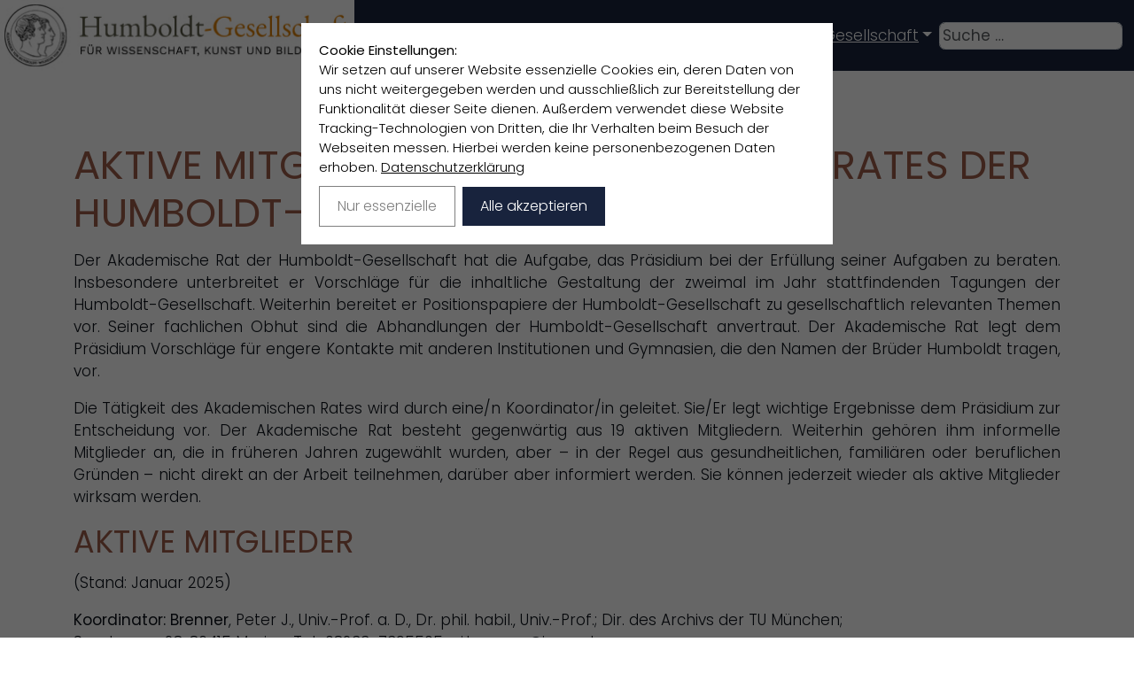

--- FILE ---
content_type: text/html; charset=utf-8
request_url: https://www.humboldt-gesellschaft.org/die-gesellschaft/akademischer-rat
body_size: 6381
content:
<!doctype html>
<html lang="de-de">
<head>
    <meta charset="utf-8">
	<meta name="description" content="Die Humboldt-Gesellschaft für Wissenschaft, Kunst und Bildung ist eine deutschsprachige Gesellschaft.">
	<title>Akademischer Rat</title>
	<link href="https://www.humboldt-gesellschaft.org/component/finder/search?format=opensearch&amp;Itemid=101" rel="search" title="OpenSearch Humboldt Gesellschaft" type="application/opensearchdescription+xml">
	<link href="/favicon.ico" rel="icon" type="image/vnd.microsoft.icon">
<link href="/media/vendor/awesomplete/css/awesomplete.css?1.1.7" rel="stylesheet">
	<link href="https://www.humboldt-gesellschaft.org/templates/frontend/build/main.css?v=7" rel="stylesheet">
<script type="application/json" class="joomla-script-options new">{"joomla.jtext":{"MOD_FINDER_SEARCH_VALUE":"Suche &hellip;","COM_FINDER_SEARCH_FORM_LIST_LABEL":"Search Results","JLIB_JS_AJAX_ERROR_OTHER":"Beim Abrufen von JSON-Daten wurde ein HTTP-Statuscode %s zurückgegeben.","JLIB_JS_AJAX_ERROR_PARSE":"Ein Parsing-Fehler trat bei der Verarbeitung der folgenden JSON-Daten auf:<br><code style='color:inherit;white-space:pre-wrap;padding:0;margin:0;border:0;background:inherit;'>%s<\/code>"},"finder-search":{"url":"\/component\/finder\/?task=suggestions.suggest&format=json&tmpl=component&Itemid=101"},"system.paths":{"root":"","rootFull":"https:\/\/www.humboldt-gesellschaft.org\/","base":"","baseFull":"https:\/\/www.humboldt-gesellschaft.org\/"},"csrf.token":"4bd6bb3e783c1e7a1a9cda04c007455b"}</script>
	<script src="/media/system/js/core.min.js?a3d8f8"></script>
	<script src="/media/vendor/webcomponentsjs/js/webcomponents-bundle.min.js?2.8.0" nomodule defer></script>
	<script src="/media/system/js/joomla-hidden-mail.min.js?80d9c7" type="module"></script>
	<script src="/media/vendor/awesomplete/js/awesomplete.min.js?1.1.7" defer></script>
	<script src="/media/com_finder/js/finder.min.js?755761" type="module"></script>
	<script type="application/ld+json">{"@context":"https://schema.org","@graph":[{"@type":"Organization","@id":"https://www.humboldt-gesellschaft.org/#/schema/Organization/base","name":"Humboldt Gesellschaft","url":"https://www.humboldt-gesellschaft.org/"},{"@type":"WebSite","@id":"https://www.humboldt-gesellschaft.org/#/schema/WebSite/base","url":"https://www.humboldt-gesellschaft.org/","name":"Humboldt Gesellschaft","publisher":{"@id":"https://www.humboldt-gesellschaft.org/#/schema/Organization/base"},"potentialAction":{"@type":"SearchAction","target":"https://www.humboldt-gesellschaft.org/component/finder/search?q={search_term_string}&amp;Itemid=101","query-input":"required name=search_term_string"}},{"@type":"WebPage","@id":"https://www.humboldt-gesellschaft.org/#/schema/WebPage/base","url":"https://www.humboldt-gesellschaft.org/die-gesellschaft/akademischer-rat","name":"Akademischer Rat","description":"Die Humboldt-Gesellschaft für Wissenschaft, Kunst und Bildung ist eine deutschsprachige Gesellschaft.","isPartOf":{"@id":"https://www.humboldt-gesellschaft.org/#/schema/WebSite/base"},"about":{"@id":"https://www.humboldt-gesellschaft.org/#/schema/Organization/base"},"inLanguage":"de-DE"}]}</script>
	<script>const gac='G-BXL8WDSHCQ'
const allowColor='#18233D'
const policyLink='https://www.humboldt-gesellschaft.org/datenschutz'</script>

    <meta name="viewport" content="width=device-width, initial-scale=1, shrink-to-fit=no">
    <link rel="canonical" href="https://www.humboldt-gesellschaft.org/die-gesellschaft/akademischer-rat">
    <link rel="apple-touch-icon" href="https://www.humboldt-gesellschaft.org/templates/frontend/images/touchicons-assets/apple-touch-icon.png">
<link rel="apple-touch-icon" href="https://www.humboldt-gesellschaft.org/templates/frontend/images/touchicons-assets/apple-touch-icon-57x57.png" sizes="57x57">
<link rel="apple-touch-icon" href="https://www.humboldt-gesellschaft.org/templates/frontend/images/touchicons-assets/apple-touch-icon-60x60.png" sizes="60x60">
<link rel="apple-touch-icon" href="https://www.humboldt-gesellschaft.org/templates/frontend/images/touchicons-assets/apple-touch-icon-72x72.png" sizes="72x72">
<link rel="apple-touch-icon" href="https://www.humboldt-gesellschaft.org/templates/frontend/images/touchicons-assets/apple-touch-icon-76x76.png" sizes="76x76">
<link rel="apple-touch-icon" href="https://www.humboldt-gesellschaft.org/templates/frontend/images/touchicons-assets/apple-touch-icon-114x114.png" sizes="114x114">
<link rel="apple-touch-icon" href="https://www.humboldt-gesellschaft.org/templates/frontend/images/touchicons-assets/apple-touch-icon-120x120.png" sizes="120x120">
<link rel="apple-touch-icon" href="https://www.humboldt-gesellschaft.org/templates/frontend/images/touchicons-assets/apple-touch-icon-128x128.png" sizes="128x128">
<link rel="apple-touch-icon" href="https://www.humboldt-gesellschaft.org/templates/frontend/images/touchicons-assets/apple-touch-icon-144x144.png" sizes="144x144">
<link rel="apple-touch-icon" href="https://www.humboldt-gesellschaft.org/templates/frontend/images/touchicons-assets/apple-touch-icon-152x152.png" sizes="152x152">
<link rel="apple-touch-icon" href="https://www.humboldt-gesellschaft.org/templates/frontend/images/touchicons-assets/apple-touch-icon-180x180.png" sizes="180x180">
<link rel="apple-touch-icon" href="https://www.humboldt-gesellschaft.org/templates/frontend/images/touchicons-assets/apple-touch-icon-precomposed.png">
<link rel="icon" type="image/png" href="https://www.humboldt-gesellschaft.org/templates/frontend/images/favicon.png">
<meta name="msapplication-square70x70logo" content="https://www.humboldt-gesellschaft.org/templates/frontend/images/touchicons-assets/win8-tile-70x70.png">
<meta name="msapplication-square144x144logo" content="https://www.humboldt-gesellschaft.org/templates/frontend/images/touchicons-assets/win8-tile-144x144.png">
<meta name="msapplication-square150x150logo" content="https://www.humboldt-gesellschaft.org/templates/frontend/images/touchicons-assets/win8-tile-150x150.png">
<meta name="msapplication-wide310x150logo" content="https://www.humboldt-gesellschaft.org/templates/frontend/images/touchicons-assets/win8-tile-310x150.png">
<meta name="msapplication-square310x310logo" content="https://www.humboldt-gesellschaft.org/templates/frontend/images/touchicons-assets/win8-tile-310x310.png">
    <meta property="og:type" content="website"/>
    <meta property="og:title" content="Akademischer Rat"/>
    <meta property="og:description" content=""/>
    <meta property="og:image"
          content="https://www.humboldt-gesellschaft.org/templates/frontend/images/shareimage-assets/share-image.jpg"/>
    </head>
<body class="d-flex flex-column min-vh-100">
<main>
    <div class="bg-primary">
    <div class="center-wrapper" style="max-width: 1650px;">
        <nav class="navbar navbar-expand-xl navbar-dark bg-light">
            <div class="container-fluid container-fluid-navbar">
                <a class="navbar-brand" href="https://www.humboldt-gesellschaft.org/">
                    <img src="https://www.humboldt-gesellschaft.org/templates/frontend/images//logo-humboldt-gesellschaft.jpg"
                         alt="Logo Humboldt Gesellschaft" id="logo"/>
                </a>
                <button class="navbar-toggler" type="button" data-bs-toggle="collapse" data-bs-target="#navbarToggler"
                        aria-controls="navbarToggler" aria-expanded="false" aria-label="Toggle navigation">
                    <span class="navbar-toggler-icon"></span>
                </button>
                <div class="collapse navbar-collapse" id="navbarToggler">
                    <ul class="navbar-nav ms-auto mb-2 mb-lg-0">
                                                        <li class="nav-item">
                                    <a class="nav-link "
                                       href="https://www.humboldt-gesellschaft.org/">Startseite</a>
                                </li>
                                                                <li class="nav-item dropdown">
                                    <a class="nav-link dropdown-toggle " href="#" role="button"
                                       data-bs-toggle="dropdown">Aktuelles</a>
                                    <ul class="dropdown-menu dropdown-menu-light">
                                                                                    <li>
                                                <a class="dropdown-item "
                                                   href="https://www.humboldt-gesellschaft.org/aktuelles/aktuelles">Aktuelles</a>
                                            </li>
                                                                                        <li>
                                                <a class="dropdown-item "
                                                   href="https://www.humboldt-gesellschaft.org/aktuelles/archive">Archive</a>
                                            </li>
                                                                                </ul>
                                </li>
                                                                <li class="nav-item dropdown">
                                    <a class="nav-link dropdown-toggle " href="#" role="button"
                                       data-bs-toggle="dropdown">Aktivitäten</a>
                                    <ul class="dropdown-menu dropdown-menu-light">
                                                                                    <li>
                                                <a class="dropdown-item "
                                                   href="https://www.humboldt-gesellschaft.org/aktivitaeten/aktivitaeten-uebersicht">Aktivitäten Übersicht</a>
                                            </li>
                                                                                        <li>
                                                <a class="dropdown-item "
                                                   href="https://www.humboldt-gesellschaft.org/aktivitaeten/wissenschaftliche-tagungen">Wissenschaftliche Tagungen</a>
                                            </li>
                                                                                        <li>
                                                <a class="dropdown-item "
                                                   href="https://www.humboldt-gesellschaft.org/aktivitaeten/nachwuchsfoerderung">Nachwuchsförderung</a>
                                            </li>
                                                                                        <li>
                                                <a class="dropdown-item "
                                                   href="https://www.humboldt-gesellschaft.org/aktivitaeten/oeffentliche-auftritte">Öffentliche Auftritte</a>
                                            </li>
                                                                                        <li>
                                                <a class="dropdown-item "
                                                   href="https://www.humboldt-gesellschaft.org/aktivitaeten/karl-lubomirski-preis">Karl-Lubomirski-Preis</a>
                                            </li>
                                                                                </ul>
                                </li>
                                                                <li class="nav-item dropdown">
                                    <a class="nav-link dropdown-toggle " href="#" role="button"
                                       data-bs-toggle="dropdown">Publikationen</a>
                                    <ul class="dropdown-menu dropdown-menu-light">
                                                                                    <li>
                                                <a class="dropdown-item "
                                                   href="https://www.humboldt-gesellschaft.org/publikationen/publikationen-uebersicht">Publikationen Übersicht</a>
                                            </li>
                                                                                        <li>
                                                <a class="dropdown-item "
                                                   href="https://www.humboldt-gesellschaft.org/publikationen/positionspapiere">Positionspapiere</a>
                                            </li>
                                                                                        <li>
                                                <a class="dropdown-item "
                                                   href="https://www.humboldt-gesellschaft.org/publikationen/sonderbaende-festschriften-und-schriftreihen">Sonderbände und Schriftreihen</a>
                                            </li>
                                                                                        <li>
                                                <a class="dropdown-item "
                                                   href="https://www.humboldt-gesellschaft.org/publikationen/abhandlungen">Abhandlungen</a>
                                            </li>
                                                                                        <li>
                                                <a class="dropdown-item "
                                                   href="https://www.humboldt-gesellschaft.org/publikationen/humboldt-publikationen">Humboldt-Publikationen</a>
                                            </li>
                                                                                        <li>
                                                <a class="dropdown-item "
                                                   href="https://www.humboldt-gesellschaft.org/publikationen/publikationen-unserer-mitglieder">Publikationen unserer Mitglieder</a>
                                            </li>
                                                                                </ul>
                                </li>
                                                                <li class="nav-item dropdown">
                                    <a class="nav-link dropdown-toggle active" href="#" role="button"
                                       data-bs-toggle="dropdown">Die Gesellschaft</a>
                                    <ul class="dropdown-menu dropdown-menu-light">
                                                                                    <li>
                                                <a class="dropdown-item "
                                                   href="https://www.humboldt-gesellschaft.org/die-gesellschaft/die-gesellschaft-uebersicht">Die Gesellschaft Übersicht</a>
                                            </li>
                                                                                        <li>
                                                <a class="dropdown-item "
                                                   href="https://www.humboldt-gesellschaft.org/die-gesellschaft/namengeber">Namengeber</a>
                                            </li>
                                                                                        <li>
                                                <a class="dropdown-item "
                                                   href="https://www.humboldt-gesellschaft.org/die-gesellschaft/geschichte">Geschichte</a>
                                            </li>
                                                                                        <li>
                                                <a class="dropdown-item "
                                                   href="https://www.humboldt-gesellschaft.org/die-gesellschaft/grundgedanken">Grundgedanken</a>
                                            </li>
                                                                                        <li>
                                                <a class="dropdown-item "
                                                   href="https://www.humboldt-gesellschaft.org/die-gesellschaft/ueberzeugungen-und-perspektiven">Überzeugungen und Perspektiven</a>
                                            </li>
                                                                                        <li>
                                                <a class="dropdown-item "
                                                   href="https://www.humboldt-gesellschaft.org/die-gesellschaft/organisationsstruktur">Organisationsstruktur</a>
                                            </li>
                                                                                        <li>
                                                <a class="dropdown-item "
                                                   href="https://www.humboldt-gesellschaft.org/die-gesellschaft/praesidium">Präsidium</a>
                                            </li>
                                                                                        <li>
                                                <a class="dropdown-item active"
                                                   href="https://www.humboldt-gesellschaft.org/die-gesellschaft/akademischer-rat">Akademischer Rat</a>
                                            </li>
                                                                                        <li>
                                                <a class="dropdown-item "
                                                   href="https://www.humboldt-gesellschaft.org/die-gesellschaft/junge-mitglieder">Junge Mitglieder</a>
                                            </li>
                                                                                        <li>
                                                <a class="dropdown-item "
                                                   href="https://www.humboldt-gesellschaft.org/die-gesellschaft/regionalvertretung-mansfelder-land">Regionalvertretung Mansfelder Land</a>
                                            </li>
                                                                                        <li>
                                                <a class="dropdown-item "
                                                   href="https://www.humboldt-gesellschaft.org/die-gesellschaft/satzung">Satzung</a>
                                            </li>
                                                                                        <li>
                                                <a class="dropdown-item "
                                                   href="https://www.humboldt-gesellschaft.org/die-gesellschaft/bibliothek">Bibliothek</a>
                                            </li>
                                                                                        <li>
                                                <a class="dropdown-item "
                                                   href="https://www.humboldt-gesellschaft.org/die-gesellschaft/ehrungen">Ehrungen</a>
                                            </li>
                                                                                        <li>
                                                <a class="dropdown-item "
                                                   href="https://www.humboldt-gesellschaft.org/die-gesellschaft/auszeichnungen">Auszeichnungen</a>
                                            </li>
                                                                                        <li>
                                                <a class="dropdown-item "
                                                   href="https://www.humboldt-gesellschaft.org/die-gesellschaft/humboldt-bildungspreis">Humboldt-Bildungspreis</a>
                                            </li>
                                                                                </ul>
                                </li>
                                                    </ul>
                    
<form class="mod-finder js-finder-searchform form-search" action="/component/finder/search?Itemid=101" method="get" role="search">
    <label for="mod-finder-searchword110" class="visually-hidden finder">Suchen</label><input type="text" name="q" id="mod-finder-searchword110" class="js-finder-search-query form-control" value="" placeholder="Suche &hellip;">
            <input type="hidden" name="Itemid" value="101"></form>

                                    </div>
            </div>
        </nav>
    </div>
</div><div class="container">
    <div class="row">
        <div class="col-12 col-sm-12 col-md-12 col-lg-12">
            <div class="content" >
                <div style="overflow: auto;">
                    <h1>Aktive Mitglieder des Akademischen Rates der Humboldt-Gesellschaft</h1>
<p style="text-align: justify;">Der Akademische Rat der Humboldt-Gesellschaft hat die Aufgabe, das Präsidium bei der Erfüllung seiner Aufgaben zu beraten. Insbesondere unterbreitet er Vorschläge für die inhaltliche Gestaltung der zweimal im Jahr stattfindenden Tagungen der Humboldt-Gesellschaft. Weiterhin bereitet er Positionspapiere der Humboldt-Gesellschaft zu gesellschaftlich relevanten Themen vor. Seiner fachlichen Obhut sind die Abhandlungen der Humboldt-Gesellschaft anvertraut. Der Akademische Rat legt dem Präsidium Vorschläge für engere Kontakte mit anderen Institutionen und Gymnasien, die den Namen der Brüder Humboldt tragen, vor. </p>
<p style="text-align: justify;">Die Tätigkeit des Akademischen Rates wird durch eine/n Koordinator/in geleitet. Sie/Er legt wichtige Ergebnisse dem Präsidium zur Entscheidung vor. Der Akademische Rat besteht gegenwärtig aus 19 aktiven Mitgliedern. Weiterhin gehören ihm informelle Mitglieder an, die in früheren Jahren zugewählt wurden, aber – in der Regel aus gesundheitlichen, familiären oder beruflichen Gründen – nicht direkt an der Arbeit teilnehmen, darüber aber informiert werden. Sie können jederzeit wieder als aktive Mitglieder wirksam werden.</p>
<h2>Aktive Mitglieder</h2>
<p>(Stand: Januar 2025)</p>
<p><strong>Koordinator: </strong><strong>Brenner</strong>, Peter J., Univ.-Prof. a. D., Dr. phil. habil., Univ.-Prof.; Dir. des Archivs der TU München;<br />Sportanger 28, 86415 Mering; Tel.: 08233-7395505; <span id="6a1ccbef6ebe9d6e42f41b7f2bb6a80302c2d804">pj.brenner@imsw.de</span>  </p>
<p><b>Bast-von Humboldt-Dachroeden</b>, Irmtraud<br />Postfach 1112, 69243 Bammental, 0170-7852929; <span id="00b7da99682be21bca72de023d273bdbec84d542">schatzmeister@humboldt-gesellschaft.org</span></p>
<p><strong>Burg</strong>, Udo von der, PD Dr. phil., Studiendirektor i. R., Pädagoge, Didaktik, Univ. Dortmund,<br />Massenezstr. 25, 44265 Dortmund; Tel.: 0231 460116; <span id="bf6cc71fd4697ac0d88927ce474941b41a5472ea">u.vdb@hotmail.de</span> <br />Humboldt-Forschung </p>
<p><strong>Geyer,</strong> Helen, Dr. phil. habil., Univ.-Prof. i.R., Musikwissenschaft, Hochschule für Musik Weimar<br />Platz der Demokratie 2/3, 99423 Weimar; (priv.: Am Hainstein 17, 99817 Eisenach), Tel. priv.: 03691 742747, 0170 3830584;<br /><span id="faf6aed161fc43ff60a3440a4b4f87fe91283488">helen.geyer@hfm-weimar.de</span> ; <span id="76187013d2362f12d4f737582a0e240f6ea465c2">vizepraesident@humboldt-gesellschaft.org</span> <br />Musikwissenschaft, Oper, Oratorien, 16. – 20. Jh., MG Mitteldeutschland und Venedig, Cherubini-Edition, Academia Musicalis Thuringiae, Internat. Cherubini-Gesellschaft</p>
<p><strong>Gobsch</strong>, Gerhard, Univ.-Prof. em. Dr. rer. nat. habil., Prof. für Experimentalphysik; Goethestr. 14, 98714 Stützerbach, Tel. 036784 52840;<br /><span id="e28f5f05422a9b103587533c373ad8bb10ec12c3">gerhard.gobsch@tu-ilmenau.de</span></p>
<p><strong>Heinemann</strong>, Manfred, Dr. phil., Prof. em., Erziehungswissenschaften, Universität Hannover, Grenzstr. 20; 30627 Hannover,<br />Tel.: 0511 762-19412 oder 0511 9562939 oder 0179 465 6115; <span id="04aa75fda5f887f8687a622651217009bce8a7c0">m.heinemann@zzbw.uni-hannover.de</span></p>
<p><strong>Heller</strong>, Kurt A., Dr. phil., Prof. em., Psychologe, LMU München, Fakultät Psychologie<br />Leopoldstr. 13; 80802 München; priv.: Hauptstr. 6, 82237 Wörthsee bei München, Tel.: 089 2180-5149 (priv.: 08153 7736); <span id="3e9682a3ea885d2bca84acb8c070cd5b86848b4a">kurt.heller@psy.lmu.de</span> , <span id="1937901142734ba5eac2582b0c47a9ab9ebde0b8">schiedsgericht@humboldt-gesellschaft.org</span> <br />Pädagogische Psychologie, Psychologische Diagnostik und Evaluation: Hochbegabungs- und Expertiseforschung, Programmevaluation usw. </p>
<p><strong>Hülsenberg,</strong> Dagmar, Dr. rer. oec. Dr.-Ing., Prof. i. R., Werkstoffwissenschaft, Glas/Keramik, TU Ilmenau<br />Lindenberg 60; 98693 Ilmenau; Tel.: 03677 882878; <span id="dc82409cca766efe0232b186f5af8b903cede3b5">dagmar.huelsenberg@t-online.de</span> <br />Glas und Keramik (Rohstoffe, Werkstoffe, Technologie), Technikgeschichte</p>
<p><b>Humboldt-Dachroeden</b>, Georg von<br />Postfach 1112, 69243 Bammental, 0170-7852929; geschaeftsfuehrer@humboldt-gesellschaft.org</p>
<p><strong>Sander</strong>, Ulrich, Dr. med., Prof., Arzt, Internist, Pneumologe, Somnologe<br />Am Dornbusch 17, 27619 Schiffdorf, Tel.: 04706 1095; <span id="d2b9c6e4f7d270cebf93e24bfa19f9a6e27e4559">ulrich.e.sander@gmail.com</span> <br />Vorstandsmitglied der Stiftung DRK-Krankenanstalten Wesermünde</p>
<p><strong>Schauenburg</strong>, Jochen, Dipl.-Ing. Dr. rer. pol.; Systemtechniker, Unternehmensberatung<br />Goethestraße 3, 88677 Markdorf; Tel.: 07544-72395, <span id="a4fa3e8cb0eb2e0df88ce4c2b4d9f07801eed0d7">info@schauenburg-consulting.de</span></p>
<p><strong>Schmidt-Denter</strong>, Ulrich, Dr. phil., Prof. i.R., Psychologie; Universität zu Köln, priv.: Büsdorfer Str. 30; 50933 Köln, Tel.: 0221 4994773;<br /><span id="92cafc162fc83bda66cf256434a7eceb094da8f3">U.Schmidt-Denter@uni-koeln.de</span> <br />Entwicklungs- und Erziehungspsychologie</p>
<p><strong>Schneider</strong>, Wolfgang, Dr. phil. habil., Prof., Psychologe; Universität Würzburg<br />Neubergstr. 30; 97273 Kürnach; Tel.:  0931 31 84822 oder 0931 31 82352; <span id="e9f70511b28594b5653ac944cfcc238a14a450ee">schneider@psychologie.uni-wuerzburg.de</span> <br />Psychologe</p>
<p><strong>Siegfried</strong>, Wolfgang, Dr. med., Internist, Pneumologe, Adipositas Reha-Zentrum Bischofswiesen,<br />Insulaweg 8, 83483 Bischofswiesen (priv.: Löslerstr. 43, 83471 Schönau a.K.), Tel.: 08652 59522/3 oder 0173 389 1100;<br /><span id="14dfb6f00e769b4ac0df16380e4deb2c903fa12e">Wolfgang-Siegfried@t-online.de</span> , <span id="6d4cf5bba20f205bafb1a6d9ecf15995a2382006">praesident@humboldt-gesellschaft.org</span></p>
<p><strong>Stahl</strong>, Günter, Dr.-Ing. Bauassessor<br />Veilchenweg 93, 65201 Wiesbaden, Tel.: 0611 25110;<br />Städtebau, Verkehr, Literatur, Philosophie, Theologie </p>
<p><strong>Stottmeister</strong>, Ulrich, Dr. rer. nat. habil, Prof. i.R. für technische Chemie bzw. Biotechnologie, Umweltforschungszentrum Leipzig/Halle,<br />Lidicestr. 8; 04349 Leipzig, Tel.: 0341 921 1139  oder 0341  235 2441, <span id="53ba0842bec5dcb77c490c6de95b6cf251eb124b">Ulrich.Stottmeister@gmx.de</span></p>                </div>
            </div>
        </div>
    </div>
</div></main>
<div class="bg-primary mt-auto">
    <footer>
        <div class="container">
            <div class="row">
                <div class="col-12 col-sm-12 col-md-12 col-lg-12">
                    <ul>
                        <li>
                            <a href="https://www.humboldt-gesellschaft.org/kontakt"
                               target="_self">Kontakt</a>
                        </li>
                                                    <li>
                                <a href="https://www.humboldt-gesellschaft.org/mitglied-werden"
                                   target="_self">Mitglied werden</a>
                            </li>
                                                    <li>
                            <a href="https://www.humboldt-gesellschaft.org/impressum"
                               target="_self">Impressum</a>
                        </li>
                        <li>
                            <a href="https://www.humboldt-gesellschaft.org/datenschutz"
                               target="_self">Datenschutz</a>
                        </li>
                        <li>
                            <span class="show-cookie-bar">Cookies</span>
                        </li>
                    </ul>
                    <div style="margin-top:10px;">
                        <span id="copyright">&copy; Humboldt-Gesellschaft e.V. 2025 </span>
                    </div>
                </div>
            </div>
        </div>
    </footer>
</div></section>

<input type="hidden" id="base-url" value="https://www.humboldt-gesellschaft.org/"/>
<script src="/templates/frontend/build/app.js?v=7"></script>
</body>
</html>